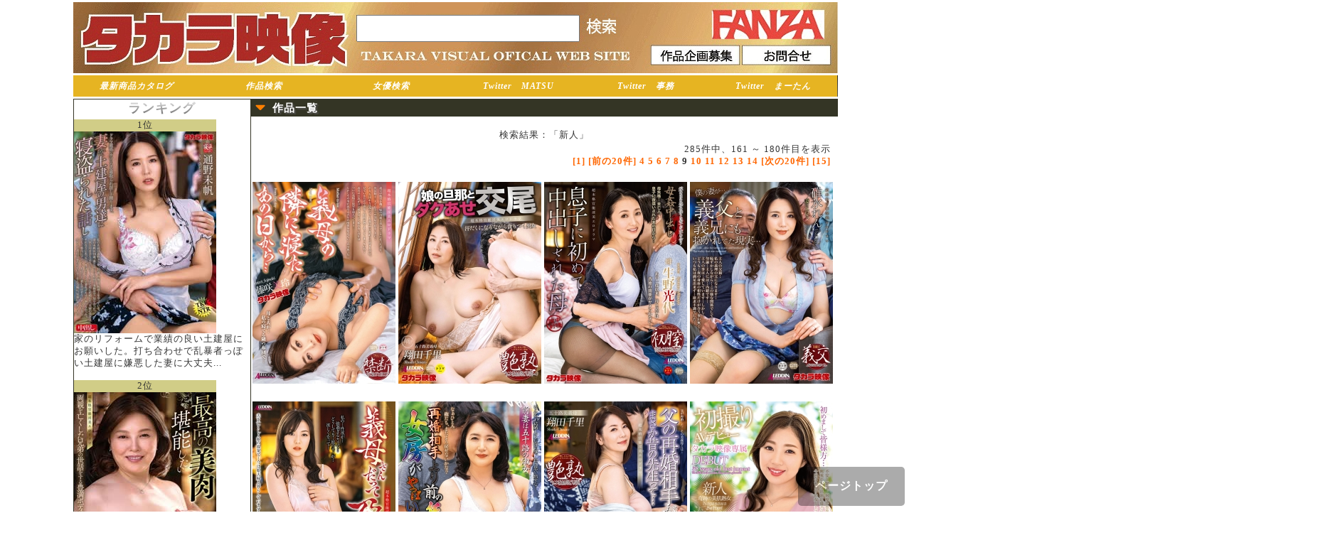

--- FILE ---
content_type: text/html; charset=UTF-8
request_url: https://takara-tv.jp/search.php?c=&b=&kt=&ac=&ty=15&lb=&ag=&mt=&py=&dtf=&smovie=&display=pack&label_flag=&sort=sale_day&pickup=all&s=&search_flag=dvd&present=&sale_day=&ttl=&p=9&TAKARAID=ea3c5fbcb9c00a994f4dc69d593f7116
body_size: 6951
content:
<!doctype html>
<html lang="ja"><!-- InstanceBegin template="/Templates/BaseTemplete.dwt" codeOutsideHTMLIsLocked="false" -->
<head>
<meta charset="utf-8">

<!-- InstanceBeginEditable name="doctitle" -->
<title>タカラ映像 TAKARA VISUAL OFFICIAL WEB SITE - 検索結果</title>
<!-- InstanceEndEditable -->

<meta name="Description" content="美熟女作品制作・販売のタカラ映像公式HP、リニューアルオープン致しました。リニューアルしたタカラ映像公式サイトでお楽しみください。">
<meta name="Keywords" content="タカラ映像,熟女,人妻,動画,ダウンロード,ＤＶＤ,AV">
<meta http-equiv="Content-Script-Type" content="text/javascript">
<meta http-equiv="Content-Style-Type" content="text/css">
<link rev="MADE" href="mailto:info@digisupport.co.jp">
<link rel="shortcut icon" href="favicon.ico">
<link href="css/common.css" type="text/css" rel="stylesheet" media="all">
<link href="css/deco_table.css" type="text/css" rel="stylesheet" media="all">
<link href="css/takara.css?ver=20220309" type="text/css" rel="stylesheet" media="all">
<!--スムーズスクロール-->
<!--<script type="text/javascript" src="../js/jquery-1.3.2.min.js"></script>-->
<!--<script type="text/javascript" src="../js/jquery.page-scroller-306.js"></script>-->
<!--ロールオーバーイメージ-->
<script type="text/javascript" src="js/smartRollover.js"></script>
<!--ライトボックス-->
<!--<script type="text/javascript" src="../lightbox/js/prototype.js"></script>-->
<!--<script type="text/javascript" src="../lightbox/js/scriptaculous.js?load=effects,builder"></script>-->
<!--<script type="text/javascript" src="../lightbox/js/lightbox.js"></script>-->

<link rel="stylesheet" href="lightbox/css/lightbox.css" type="text/css" media="screen"> 
<!--プルダウンメニュー-->
<!--<link href="../css_menu/DropDownMenu.css" rel="stylesheet" type="text/css" media="all"> -->
<!--<script src="../css_menu/navi.js" type="text/javascript"></script> -->
<!--<script src="../css_menu/DropDownMenu.js" type="text/javascript"></script> -->
<!-- InstanceBeginEditable name="head" -->
<link href="css/result_search.css" rel="stylesheet" type="text/css" media="all" />
<link href="css/product_detail.css" rel="stylesheet" type="text/css" media="all" />
<!-- InstanceEndEditable -->

<!-- InstanceParam name="category" type="text" value="" -->
<script type="text/javascript">
  (function(i,s,o,g,r,a,m){i['GoogleAnalyticsObject']=r;i[r]=i[r]||function(){
  (i[r].q=i[r].q||[]).push(arguments)},i[r].l=1*new Date();a=s.createElement(o),
  m=s.getElementsByTagName(o)[0];a.async=1;a.src=g;m.parentNode.insertBefore(a,m)
  })(window,document,'script','//www.google-analytics.com/analytics.js','ga');

  ga('create', 'UA-13213056-1');
  ga('send', 'pageview');
</script>
 


</head>

<body>

    <div class="container" id="header">

        <div><h1 id="top"><img src="img/uebn_takara20220308.jpg" usemap="#ImageMap">
         		<form action="/search.php" method="get">
        	<input name="s" id="s" value="" size="12" type="text"  style="position: absolute; left: 398px; top: 18px; width: 310px; height: 34px;">
			<input name="submit2" alt="検索" type="image" src="img/search_button.jpg" style="position: absolute; left: 719px; top: 21px; width: 50px; height: 28px;">
        	<input name="fromSearch" id="fromSearch" value="on" type="hidden">
</form>         
		<map name="ImageMap">
		  <area shape="rect" coords="812,60,937,89" href="/boshu.php" alt="" />
		  <area shape="rect" coords="939,60,1065,88" href="/otoiawase.php" alt="" />
		  <area shape="rect" coords="896,8,1056,54" href="https://www.dmm.co.jp/mono/dvd/-/list/=/article=maker/id=40019/" alt="" target="_blank"/>
		  <area shape="rect" coords="0,0,394,102" href="/top_index.php" alt="" />
</map>	


			
			</h1></div>

<!--div id="hsearch"-->
		<!--a href="/model_contact.php" class="css_btn">モデル募集</a-->
		<!--a href="/boshu.php" class="css_btn">作品企画募集</a>
		<!--a href="/otoiawase.php" class="css_btn"> お問合せ</a-->
		<!--form action="/search.php" method="get">
        	<input name="s" id="s" value="" size="12" type="text">
        	<input name="submit" value="検索" type="submit">
        	<input name="fromSearch" id="fromSearch" value="on" type="hidden">
       	</form>
		</div>
	</div-->

        
    <div id="hmenu" class="container">
        
        <ul>
			<li class="btn_saishin"><a href="/catalog.php">最新商品カタログ</a></li>
			<li class="btn_saishin"><a href="/product_search.php">作品検索</a></li>
			<!--li class="btn_saishin"><a href="/search.php?sale_day=2022-02-10&search_flag=top&fromSearch=on">準新作</a></li-->
			<li class="btn_saishin"><a href="/list.php?l=actress&search_flag=">女優検索</a></li>
			<li class="btn_saishin"><a href="https://twitter.com/takara_matsuzak">Twitter　MATSU</a></li>
			<li class="btn_saishin"><a href="https://twitter.com/takara_eig">Twitter　事務</a></li>
			<li class="btn_saishin"><a href="https://twitter.com/mminfotv">Twitter　まーたん</a></li>
            <!--li><a href="/top_index.php"><img src="../takara_img/hmenu_top_off.jpg" width="120" alt="トップ"></a></li-->
            <!--<li><a href="/dl_index.php"><img src="../takara_img/hmenu_dl_off.jpg" alt="ダウンロード"></a></li>-->
            <!--li><a href="/dvd_index.php"><img src="../takara_img/hmenu_dvd_off.jpg" alt="DVD通販"></a></li-->
            <!--li><a href="/catalog.php"><img src="../takara_img/hmenu_saisinproduct_off.jpg" alt="最新商品カタログ"></a></li-->
            <!--li><a href="/howto.php"><img src="../takara_img/hmenu_howto_off.jpg" alt="ご利用方法"></a></li-->
            <!--li><a href="/search.php?sale_day=2022-03-24&search_flag=top&fromSearch=on"><img src="../takara_img/hmenu_saisinsaku_off.jpg" alt="最新作"></a></li-->
            <!--li><a href="/search.php?sale_day=2022-02-10&search_flag=top&fromSearch=on"><img src="../takara_img/hmenu_jyunsinsaku_off.jpg" alt="準新作"></a></li-->
            <!--li><a href="/search.php?sale_day=2022-04-12&search_flag=top&fromSearch=on"><img src="../takara_img/hmenu_zikaisaku_off.jpg" alt="次回作"></a></li-->
            <!--li><a href="/senzoku.php"><img src="../takara_img/hmenu_senzokubijyukujyo_off.jpg" alt="専属美熟女"></a></li-->
            <!--li><a href="/faq.php"><img src="../takara_img/hmenu_faq_off.jpg" alt="FAQ"></a></li>
            <!--li><a href="/dvd_shop.php"><img src="../takara_img/hmenu_shop_off.jpg" alt="ショップリスト"></a></li-->
            <!--<li><a href="/boshu.php"><img src="../takara_img/hmenu_boshu_off.jpg" alt="作品企画募集"></a></li>-->
            <!--<li><a href="/otoiawase.php"><img src="../takara_img/hmenu_inquiry_off.jpg" alt="お問い合せ"></a></li>-->
        </ul>
  		<div class="clear_both"></div>

	</div>
          
<!-- InstanceBeginEditable name="pimage" -->

    <!--<div class="clear_both" id="pimage">
    
        <img src="takara_img/siteimage_sample1.jpg" style="float:left; margin:0px;">
        
        <img src="takara_img/banaer1.jpg" style="display:block; margin:0px; background-color:#F00; float:right;">
        
        <img src="takara_img/banaer2.jpg" style="display:block; margin:0px; padding:0px; border:none; vertical-align:top; float:right;">
        
        <img src="takara_img/banaer3.jpg" style="display:block; margin:0px; padding:0px; border:none; vertical-align:top; float:right;">
        
        <img src="takara_img/banaer4.jpg" style="display:block; margin:0px; padding:0px; border:none; vertical-align:top; float:right;">
        
        <img src="takara_img/banaer5.jpg" style="display:block; margin:0px; padding:0px; border:none; vertical-align:top; float:right;">
        
        <div class="clear_both"><img src="takara_img/dot.gif"></div>
    
    </div>-->

<!-- InstanceEndEditable -->


    <div class="container">
    
        <div id="right">
			

           
          <!--div class="box">

				<h2><img src="../takara_img/tbar_mem_area.jpg" alt="会員情報"></h2>

				<div class="margin3">

					


                    
		<div class="padding3">

			<table width="100%">
				
				<tr>						
					<td align="center">
						<a href="./login.php"><img src="./img/button_login.gif" id="login_submit" name="login_submit" value="ﾛｸﾞｲﾝ"/></a>
					</td>
				</tr>
				
				<tr>						
					<td align="center">
						<a href="./dvd_cargo.php"><img src="./img/button_dvdcargo.gif"/></a>
					</td>
				</tr>
				
				<tr>						
					<td>
						<a href="./mem_regist_form.php">初めての方は会員登録</a>
					</td>
				</tr>
				
			</table>

		</div>


				</div>
                
            </div-->
		   <div class="box">
		       <font size="4"><p align="center" class="silver_color"><span><b>ランキング</b></span></p></font>
	<span style=background-color:#D1CD87;width:200px;display:inline-block;text-align:center;>1位</span>
							
				
				<li><a href="http://takara-tv.jp/dvd_detail.php?code=NTRD-128"><img src="./product/s/ntrd-128.jpg"  alt="ネトラレーゼ　妻が、土建屋の男達に寝盗られた話し　通野未帆" /></a></li>

				家のリフォームで業績の良い土建屋にお願いした。打ち合わせで乱暴者っぽい土建屋に嫌悪した妻に大丈夫...<br><br>

<span style=background-color:#D1CD87;width:200px;display:inline-block;text-align:center;>2位</span>
							
				
				<li><a href="http://takara-tv.jp/dvd_detail.php?code=ALDN-547"><img src="./product/s/aldn-547.jpg"  alt="最高の美肉堪能したい　寺島志保" /></a></li>

				《寺島志保》タカラ映像専属作品！10日前、不慮の事故で両親が亡くなった…。
そんな時、叔母さんが僕達...<br><br>

<span style=background-color:#D1CD87;width:200px;display:inline-block;text-align:center;>3位</span>
							
				
				<li><a href="http://takara-tv.jp/dvd_detail.php?code=ALDN-550"><img src="./product/s/aldn-550.jpg"  alt="妻友　いきなりナマがいい　若菜れいか" /></a></li>

				俺、利夫。５４歳。妻、れいか、４３歳。子供なし。5年前にお互いバツイチ同士で再婚した。
妻には以前...<br><br>

		   <a href="ranking.php" class="btn-flat-border">ランキング一覧へ</a>
	      </div>        
			<div class="box">

				<!--<a href="http://twitter.com/mminfotv" target="_blank"><img src="../img/matan.jpg" class="banner" alt=""></a>
                <a href="https://twitter.com/takara_matsuzak" target="_blank"><img src="../banner/takara_m.jpg" class="banner" alt=""></a>-->
				<!--a class="twitter-timeline" data-chrome="nofooter noscrollbar " width="250" height="500" href="https://twitter.com/takara_matsuzak">Tweets by takara_matsuzak</a> <script async src="//platform.twitter.com/widgets.js" charset="utf-8"></script-->
				<a class=twitter-timeline data-chrome=nofooter noscrollbar  width=250 height=500 href=https://twitter.com/mminfotv>Tweets by takara_matsuzak</a> <script async src=//platform.twitter.com/widgets.js charset=utf-8></script>
		   </div>

		   <!--div class="box">
				<a class="twitter-timeline" data-chrome="nofooter noscrollbar " width="250" height="500" href="https://twitter.com/mminfotv">Tweets by takara_matsuzak</a> <script async src="//platform.twitter.com/widgets.js" charset="utf-8"></script>
		  </div>
          <div class="box">
 				<a class="twitter-timeline" data-chrome="nofooter noscrollbar " width="250" height="500" href="https://twitter.com/takara_eig">Tweets by takara_eig</a> <script async src="//platform.twitter.com/widgets.js" charset="utf-8"></script>   
          </div-->                                              
          <!--div class="box"-->                    
                <!--<a href="https://twitter.com/tksmkgk" target="_blank"><img src="../banner/tsukishima-33.jpg" class="banner" alt=""></a>-->
				<!--<a href="http://twitter.com/TAKARA_VISUAL" target="_blank"><img src="../banner/20140324/bn_002.jpg" class="banner" alt=""></a>-->
				<!--<a href="http://blog.livedoor.jp/takara_eizo/" target="_blank"><img src="../banner/20140324/bn_003.jpg" class="banner" alt=""></a>-->
				<!--a href="http://mminfotv.blog.fc2.com/" target="_blank"><img src="../banner/20140324/bn_004.jpg" class="banner" alt=""></a-->
               

				<!--a href="https://twitter.com/narimiya0608" target="_blank"><img src="../img/iroha.jpg" class="banner" alt=""></a-->
			<!--/div-->
			
			
        
            

        

        
 			<div class="box_borderless">
                <!--a href="/special/model/index.html" target="_blank"><img src="../banner/joyu.png" class="banner" alt=""></a><br-->
				<!--a href="/special/ntr/index.html" target="_blank"><img src="../banner/bn_005.jpg" class="banner" alt=""></a><br-->
				<!--a href="/special/tabiji/index.html" target="_blank"><img src="../banner/bn_006.jpg" class="banner" alt=""></a><br-->
				<!--<a href="/special/comic/index.html" target="_blank"><img src="../banner/bn_007.jpg" class="banner" alt=""></a><br>-->
				<!--a href="/special/ukibra/index.html " target="_blank"><img src="../banner/bn_008.png" class="banner" alt=""></a><br-->
                <!--<a href="/special/daiichi/index.html " target="_blank"><img src="../banner/daiichi.png" class="banner" alt=""></a><br>-->
                <!--<a href="http://www.amazon.co.jp/%E3%82%A2%E3%83%80%E3%83%AB%E3%83%88-DVD/b/?_encoding=UTF8&camp=247&creative=7399&linkCode=ur2&node=896246&redirect=true&tag=m0ded-22 " target="_blank"><img src="../banner/AMAZON.png" class="banner" alt=""></a><br>-->
                <!--<a href="http://www.dmm.co.jp/TKR2014-001 " target="_blank"><img src="../banner/DMM.png" class="banner" alt=""></a><br>-->
			</div>
       </div>
        
        
        <div id="left">
        
    <!-- InstanceBeginEditable name="right" --> 


		<div id="area">

			<div class="title"><h2>作品一覧</h2></div>
            
			<!--<div class="paragraph">

				<div id="display_method">
	
					<ul>
						<li>【表示方法】</li>
						<li>[<span style="font-weight:bold">パッケージ表示</span>]</li><li>[<a href="http://takara-tv.jp/search.php?ag=&b=&kt=&ac=&mt=&py=&lb=&dtf=&smovie=&display=text&label_flag=&sort=sale_day&pickup=all&s=&search_flag=dvd&present=&sale_day=&ttl=">テキスト表示</a>]</li>
					</ul>
					
					<ul>
						<li>【並び順序】</li>
						<li>[<span style="font-weight:bold">公開日順</span>]</li><li>[<a href="http://takara-tv.jp/search.php?ag=&b=&kt=&ac=&mt=&py=&lb=&dtf=&smovie=&display=pack&label_flag=&sort=price_asc&pickup=all&s=&search_flag=dvd&present=&sale_day=&ttl=">安い順</a>]</li><li>[<a href="http://takara-tv.jp/search.php?ag=&b=&kt=&ac=&mt=&py=&lb=&dtf=&smovie=&display=pack&label_flag=&sort=price_desc&pickup=all&s=&search_flag=dvd&present=&sale_day=&ttl=">高い順</a>]</li>
					</ul>

					<ul>
						<li>【絞り込み】</li>
						<li>[<span style="font-weight:bold">全作品</span>]</li><li>[<a href="http://takara-tv.jp/search.php?ag=&b=&kt=&ac=&mt=&py=&lb=&dtf=&smovie=&display=pack&label_flag=&sort=sale_day&pickup=new&s=&search_flag=dvd&present=&sale_day=&ttl=">新作</a>]</li><li>[<a href="http://takara-tv.jp/search.php?ag=&b=&kt=&ac=&mt=&py=&lb=&dtf=&smovie=&display=pack&label_flag=&sort=sale_day&pickup=yoyaku&s=&search_flag=dvd&present=&sale_day=&ttl=">予約商品</a>]</li><li>[<a href="http://takara-tv.jp/search.php?ag=&b=&kt=&ac=&mt=&py=&lb=&dtf=&smovie=&display=pack&label_flag=&sort=sale_day&pickup=sample&s=&search_flag=dvd&present=&sale_day=&ttl=">プロモムービー付き</a>]</li>
					</ul>

					<div class="clear_both"></div>
	
				</div>
	
			</div>-->


			<div class="paragraph">
				<div align="center">検索結果：「新人」</div>
				<div align="right" class="pagemenu">285件中、161 ～ 180件目を表示<br /><a href="/search.php?c=&amp;b=&amp;kt=&amp;ac=&amp;ty=15&amp;lb=&amp;ag=&amp;mt=&amp;py=&amp;dtf=&amp;smovie=&amp;display=pack&amp;label_flag=&amp;sort=sale_day&amp;pickup=all&amp;s=&amp;search_flag=dvd&amp;present=&amp;sale_day=&amp;ttl=&amp;p=1&TAKARAID=44a853ebb74d731f7295c35575ace3d9" title="first page">[1]</a>&nbsp;<a href="/search.php?c=&amp;b=&amp;kt=&amp;ac=&amp;ty=15&amp;lb=&amp;ag=&amp;mt=&amp;py=&amp;dtf=&amp;smovie=&amp;display=pack&amp;label_flag=&amp;sort=sale_day&amp;pickup=all&amp;s=&amp;search_flag=dvd&amp;present=&amp;sale_day=&amp;ttl=&amp;p=8&TAKARAID=44a853ebb74d731f7295c35575ace3d9" title="previous page">[前の20件]</a>&nbsp;<a href="/search.php?c=&amp;b=&amp;kt=&amp;ac=&amp;ty=15&amp;lb=&amp;ag=&amp;mt=&amp;py=&amp;dtf=&amp;smovie=&amp;display=pack&amp;label_flag=&amp;sort=sale_day&amp;pickup=all&amp;s=&amp;search_flag=dvd&amp;present=&amp;sale_day=&amp;ttl=&amp;p=4&TAKARAID=44a853ebb74d731f7295c35575ace3d9" title="page 4">4</a>&nbsp;<a href="/search.php?c=&amp;b=&amp;kt=&amp;ac=&amp;ty=15&amp;lb=&amp;ag=&amp;mt=&amp;py=&amp;dtf=&amp;smovie=&amp;display=pack&amp;label_flag=&amp;sort=sale_day&amp;pickup=all&amp;s=&amp;search_flag=dvd&amp;present=&amp;sale_day=&amp;ttl=&amp;p=5&TAKARAID=44a853ebb74d731f7295c35575ace3d9" title="page 5">5</a>&nbsp;<a href="/search.php?c=&amp;b=&amp;kt=&amp;ac=&amp;ty=15&amp;lb=&amp;ag=&amp;mt=&amp;py=&amp;dtf=&amp;smovie=&amp;display=pack&amp;label_flag=&amp;sort=sale_day&amp;pickup=all&amp;s=&amp;search_flag=dvd&amp;present=&amp;sale_day=&amp;ttl=&amp;p=6&TAKARAID=44a853ebb74d731f7295c35575ace3d9" title="page 6">6</a>&nbsp;<a href="/search.php?c=&amp;b=&amp;kt=&amp;ac=&amp;ty=15&amp;lb=&amp;ag=&amp;mt=&amp;py=&amp;dtf=&amp;smovie=&amp;display=pack&amp;label_flag=&amp;sort=sale_day&amp;pickup=all&amp;s=&amp;search_flag=dvd&amp;present=&amp;sale_day=&amp;ttl=&amp;p=7&TAKARAID=44a853ebb74d731f7295c35575ace3d9" title="page 7">7</a>&nbsp;<a href="/search.php?c=&amp;b=&amp;kt=&amp;ac=&amp;ty=15&amp;lb=&amp;ag=&amp;mt=&amp;py=&amp;dtf=&amp;smovie=&amp;display=pack&amp;label_flag=&amp;sort=sale_day&amp;pickup=all&amp;s=&amp;search_flag=dvd&amp;present=&amp;sale_day=&amp;ttl=&amp;p=8&TAKARAID=44a853ebb74d731f7295c35575ace3d9" title="page 8">8</a>&nbsp;<span style="font-weight:bold;">9</span>&nbsp;<a href="/search.php?c=&amp;b=&amp;kt=&amp;ac=&amp;ty=15&amp;lb=&amp;ag=&amp;mt=&amp;py=&amp;dtf=&amp;smovie=&amp;display=pack&amp;label_flag=&amp;sort=sale_day&amp;pickup=all&amp;s=&amp;search_flag=dvd&amp;present=&amp;sale_day=&amp;ttl=&amp;p=10&TAKARAID=44a853ebb74d731f7295c35575ace3d9" title="page 10">10</a>&nbsp;<a href="/search.php?c=&amp;b=&amp;kt=&amp;ac=&amp;ty=15&amp;lb=&amp;ag=&amp;mt=&amp;py=&amp;dtf=&amp;smovie=&amp;display=pack&amp;label_flag=&amp;sort=sale_day&amp;pickup=all&amp;s=&amp;search_flag=dvd&amp;present=&amp;sale_day=&amp;ttl=&amp;p=11&TAKARAID=44a853ebb74d731f7295c35575ace3d9" title="page 11">11</a>&nbsp;<a href="/search.php?c=&amp;b=&amp;kt=&amp;ac=&amp;ty=15&amp;lb=&amp;ag=&amp;mt=&amp;py=&amp;dtf=&amp;smovie=&amp;display=pack&amp;label_flag=&amp;sort=sale_day&amp;pickup=all&amp;s=&amp;search_flag=dvd&amp;present=&amp;sale_day=&amp;ttl=&amp;p=12&TAKARAID=44a853ebb74d731f7295c35575ace3d9" title="page 12">12</a>&nbsp;<a href="/search.php?c=&amp;b=&amp;kt=&amp;ac=&amp;ty=15&amp;lb=&amp;ag=&amp;mt=&amp;py=&amp;dtf=&amp;smovie=&amp;display=pack&amp;label_flag=&amp;sort=sale_day&amp;pickup=all&amp;s=&amp;search_flag=dvd&amp;present=&amp;sale_day=&amp;ttl=&amp;p=13&TAKARAID=44a853ebb74d731f7295c35575ace3d9" title="page 13">13</a>&nbsp;<a href="/search.php?c=&amp;b=&amp;kt=&amp;ac=&amp;ty=15&amp;lb=&amp;ag=&amp;mt=&amp;py=&amp;dtf=&amp;smovie=&amp;display=pack&amp;label_flag=&amp;sort=sale_day&amp;pickup=all&amp;s=&amp;search_flag=dvd&amp;present=&amp;sale_day=&amp;ttl=&amp;p=14&TAKARAID=44a853ebb74d731f7295c35575ace3d9" title="page 14">14</a>&nbsp;<a href="/search.php?c=&amp;b=&amp;kt=&amp;ac=&amp;ty=15&amp;lb=&amp;ag=&amp;mt=&amp;py=&amp;dtf=&amp;smovie=&amp;display=pack&amp;label_flag=&amp;sort=sale_day&amp;pickup=all&amp;s=&amp;search_flag=dvd&amp;present=&amp;sale_day=&amp;ttl=&amp;p=10&TAKARAID=44a853ebb74d731f7295c35575ace3d9" title="next page">[次の20件]</a>&nbsp;<a href="/search.php?c=&amp;b=&amp;kt=&amp;ac=&amp;ty=15&amp;lb=&amp;ag=&amp;mt=&amp;py=&amp;dtf=&amp;smovie=&amp;display=pack&amp;label_flag=&amp;sort=sale_day&amp;pickup=all&amp;s=&amp;search_flag=dvd&amp;present=&amp;sale_day=&amp;ttl=&amp;p=15&TAKARAID=44a853ebb74d731f7295c35575ace3d9" title="last page">[15]</a></div>
			</div>

			<div class="paragraph">
				<ul class="new_movies">							
				<!--発売日:2021-11-11-->
				<li><a href="http://takara-tv.jp/dvd_detail.php?code=SPRD-1479"><img src="./product/s/sprd-1479.jpg"  alt="義母の隣に寝たあの日から…　藤咲美玲" /></a></li>
							
				<!--発売日:2021-11-11-->
				<li><a href="http://takara-tv.jp/dvd_detail.php?code=SPRD-1481"><img src="./product/s/sprd-1481.jpg"  alt="娘の旦那とダクあせ交尾　翔田千里" /></a></li>
							
				<!--発売日:2021-11-11-->
				<li><a href="http://takara-tv.jp/dvd_detail.php?code=SPRD-1482"><img src="./product/s/sprd-1482.jpg"  alt="母姦中出し　息子に初めて中出しされた母　生野光代" /></a></li>
							
				<!--発売日:2021-10-28-->
				<li><a href="http://takara-tv.jp/dvd_detail.php?code=SPRD-1472"><img src="./product/s/sprd-1472.jpg"  alt="僕の妻が…義父と義兄にも抱かれてた現実…　碓氷れん" /></a></li>
							
				<!--発売日:2021-10-28-->
				<li><a href="http://takara-tv.jp/dvd_detail.php?code=SPRD-1474"><img src="./product/s/sprd-1474.jpg"  alt="義母さんだって孕みたい　七瀬いおり" /></a></li>
							
				<!--発売日:2021-10-28-->
				<li><a href="http://takara-tv.jp/dvd_detail.php?code=SPRD-1475"><img src="./product/s/sprd-1475.jpg"  alt="再婚相手より前の年増な女房がやっぱいいや…　美園ひとみ" /></a></li>
							
				<!--発売日:2021-10-28-->
				<li><a href="http://takara-tv.jp/dvd_detail.php?code=SPRD-1476"><img src="./product/s/sprd-1476.jpg"  alt="父の再婚相手が…まさか昔の先生って…　翔田千里" /></a></li>
							
				<!--発売日:2021-10-14-->
				<li><a href="http://takara-tv.jp/dvd_detail.php?code=ZOKU-021"><img src="./product/s/zoku-021.jpg"  alt="初撮り　長澤里実38歳AVデビュー　長澤里実" /></a></li>
							
				<!--発売日:2021-10-14-->
				<li><a href="http://takara-tv.jp/dvd_detail.php?code=SPRD-1467"><img src="./product/s/sprd-1467.jpg"  alt="お義母さん、にょっ女房よりずっといいよ…　小林真梨香" /></a></li>
							
				<!--発売日:2021-10-14-->
				<li><a href="http://takara-tv.jp/dvd_detail.php?code=SPRD-1468"><img src="./product/s/sprd-1468.jpg"  alt="あん時のセフレは…友人の母親　真木今日子" /></a></li>
							
				<!--発売日:2021-10-14-->
				<li><a href="http://takara-tv.jp/dvd_detail.php?code=SPRD-1469"><img src="./product/s/sprd-1469.jpg"  alt="あの時、お義母さんに誘われて…　平岡里枝子" /></a></li>
							
				<!--発売日:2021-10-14-->
				<li><a href="http://takara-tv.jp/dvd_detail.php?code=SPRD-1471"><img src="./product/s/sprd-1471.jpg"  alt="母姦中出し　息子に初めて中出しされた母　有森なお美" /></a></li>
							
				<!--発売日:2021-09-23-->
				<li><a href="http://takara-tv.jp/dvd_detail.php?code=SPRD-1461"><img src="./product/s/sprd-1461.jpg"  alt="義母さんだって孕みたい　佐倉由美子" /></a></li>
							
				<!--発売日:2021-09-23-->
				<li><a href="http://takara-tv.jp/dvd_detail.php?code=SPRD-1463"><img src="./product/s/sprd-1463.jpg"  alt="義理の息子　性欲の強い義理の息子にメロメロにされた義母　和泉亮子" /></a></li>
							
				<!--発売日:2021-09-23-->
				<li><a href="http://takara-tv.jp/dvd_detail.php?code=SPRD-1464"><img src="./product/s/sprd-1464.jpg"  alt="絶倫義父 真面目な嫁が義父に抱かれ続けたら…　三船かれん" /></a></li>
							
				<!--発売日:2021-09-23-->
				<li><a href="http://takara-tv.jp/dvd_detail.php?code=SPRD-1466"><img src="./product/s/sprd-1466.jpg"  alt="許して...この婿の子供が欲しい　竹内梨恵" /></a></li>
							
				<!--発売日:2021-09-09-->
				<li><a href="http://takara-tv.jp/dvd_detail.php?code=SPRD-1454"><img src="./product/s/sprd-1454.jpg"  alt="お義母さん、にょっ女房よりずっといいよ…　ジューン･ラブジョイ" /></a></li>
							
				<!--発売日:2021-09-09-->
				<li><a href="http://takara-tv.jp/dvd_detail.php?code=SPRD-1455"><img src="./product/s/sprd-1455.jpg"  alt="あん時のセフレは…友人の母親　小林真梨香" /></a></li>
							
				<!--発売日:2021-09-09-->
				<li><a href="http://takara-tv.jp/dvd_detail.php?code=SPRD-1456"><img src="./product/s/sprd-1456.jpg"  alt="夫に内緒で義父に頼んだ妊活　春菜はな" /></a></li>
							
				<!--発売日:2021-09-09-->
				<li><a href="http://takara-tv.jp/dvd_detail.php?code=SPRD-1457"><img src="./product/s/sprd-1457.jpg"  alt="母姦中出し　息子に初めて中出しされた母　青山涼香" /></a></li>
</ul>
			</div>

			<div class="paragraph">
			
				<div align="right" class="pagemenu">285件中、161 ～ 180件目を表示<br /><a href="/search.php?c=&amp;b=&amp;kt=&amp;ac=&amp;ty=15&amp;lb=&amp;ag=&amp;mt=&amp;py=&amp;dtf=&amp;smovie=&amp;display=pack&amp;label_flag=&amp;sort=sale_day&amp;pickup=all&amp;s=&amp;search_flag=dvd&amp;present=&amp;sale_day=&amp;ttl=&amp;p=1&TAKARAID=44a853ebb74d731f7295c35575ace3d9" title="first page">[1]</a>&nbsp;<a href="/search.php?c=&amp;b=&amp;kt=&amp;ac=&amp;ty=15&amp;lb=&amp;ag=&amp;mt=&amp;py=&amp;dtf=&amp;smovie=&amp;display=pack&amp;label_flag=&amp;sort=sale_day&amp;pickup=all&amp;s=&amp;search_flag=dvd&amp;present=&amp;sale_day=&amp;ttl=&amp;p=8&TAKARAID=44a853ebb74d731f7295c35575ace3d9" title="previous page">[前の20件]</a>&nbsp;<a href="/search.php?c=&amp;b=&amp;kt=&amp;ac=&amp;ty=15&amp;lb=&amp;ag=&amp;mt=&amp;py=&amp;dtf=&amp;smovie=&amp;display=pack&amp;label_flag=&amp;sort=sale_day&amp;pickup=all&amp;s=&amp;search_flag=dvd&amp;present=&amp;sale_day=&amp;ttl=&amp;p=4&TAKARAID=44a853ebb74d731f7295c35575ace3d9" title="page 4">4</a>&nbsp;<a href="/search.php?c=&amp;b=&amp;kt=&amp;ac=&amp;ty=15&amp;lb=&amp;ag=&amp;mt=&amp;py=&amp;dtf=&amp;smovie=&amp;display=pack&amp;label_flag=&amp;sort=sale_day&amp;pickup=all&amp;s=&amp;search_flag=dvd&amp;present=&amp;sale_day=&amp;ttl=&amp;p=5&TAKARAID=44a853ebb74d731f7295c35575ace3d9" title="page 5">5</a>&nbsp;<a href="/search.php?c=&amp;b=&amp;kt=&amp;ac=&amp;ty=15&amp;lb=&amp;ag=&amp;mt=&amp;py=&amp;dtf=&amp;smovie=&amp;display=pack&amp;label_flag=&amp;sort=sale_day&amp;pickup=all&amp;s=&amp;search_flag=dvd&amp;present=&amp;sale_day=&amp;ttl=&amp;p=6&TAKARAID=44a853ebb74d731f7295c35575ace3d9" title="page 6">6</a>&nbsp;<a href="/search.php?c=&amp;b=&amp;kt=&amp;ac=&amp;ty=15&amp;lb=&amp;ag=&amp;mt=&amp;py=&amp;dtf=&amp;smovie=&amp;display=pack&amp;label_flag=&amp;sort=sale_day&amp;pickup=all&amp;s=&amp;search_flag=dvd&amp;present=&amp;sale_day=&amp;ttl=&amp;p=7&TAKARAID=44a853ebb74d731f7295c35575ace3d9" title="page 7">7</a>&nbsp;<a href="/search.php?c=&amp;b=&amp;kt=&amp;ac=&amp;ty=15&amp;lb=&amp;ag=&amp;mt=&amp;py=&amp;dtf=&amp;smovie=&amp;display=pack&amp;label_flag=&amp;sort=sale_day&amp;pickup=all&amp;s=&amp;search_flag=dvd&amp;present=&amp;sale_day=&amp;ttl=&amp;p=8&TAKARAID=44a853ebb74d731f7295c35575ace3d9" title="page 8">8</a>&nbsp;<span style="font-weight:bold;">9</span>&nbsp;<a href="/search.php?c=&amp;b=&amp;kt=&amp;ac=&amp;ty=15&amp;lb=&amp;ag=&amp;mt=&amp;py=&amp;dtf=&amp;smovie=&amp;display=pack&amp;label_flag=&amp;sort=sale_day&amp;pickup=all&amp;s=&amp;search_flag=dvd&amp;present=&amp;sale_day=&amp;ttl=&amp;p=10&TAKARAID=44a853ebb74d731f7295c35575ace3d9" title="page 10">10</a>&nbsp;<a href="/search.php?c=&amp;b=&amp;kt=&amp;ac=&amp;ty=15&amp;lb=&amp;ag=&amp;mt=&amp;py=&amp;dtf=&amp;smovie=&amp;display=pack&amp;label_flag=&amp;sort=sale_day&amp;pickup=all&amp;s=&amp;search_flag=dvd&amp;present=&amp;sale_day=&amp;ttl=&amp;p=11&TAKARAID=44a853ebb74d731f7295c35575ace3d9" title="page 11">11</a>&nbsp;<a href="/search.php?c=&amp;b=&amp;kt=&amp;ac=&amp;ty=15&amp;lb=&amp;ag=&amp;mt=&amp;py=&amp;dtf=&amp;smovie=&amp;display=pack&amp;label_flag=&amp;sort=sale_day&amp;pickup=all&amp;s=&amp;search_flag=dvd&amp;present=&amp;sale_day=&amp;ttl=&amp;p=12&TAKARAID=44a853ebb74d731f7295c35575ace3d9" title="page 12">12</a>&nbsp;<a href="/search.php?c=&amp;b=&amp;kt=&amp;ac=&amp;ty=15&amp;lb=&amp;ag=&amp;mt=&amp;py=&amp;dtf=&amp;smovie=&amp;display=pack&amp;label_flag=&amp;sort=sale_day&amp;pickup=all&amp;s=&amp;search_flag=dvd&amp;present=&amp;sale_day=&amp;ttl=&amp;p=13&TAKARAID=44a853ebb74d731f7295c35575ace3d9" title="page 13">13</a>&nbsp;<a href="/search.php?c=&amp;b=&amp;kt=&amp;ac=&amp;ty=15&amp;lb=&amp;ag=&amp;mt=&amp;py=&amp;dtf=&amp;smovie=&amp;display=pack&amp;label_flag=&amp;sort=sale_day&amp;pickup=all&amp;s=&amp;search_flag=dvd&amp;present=&amp;sale_day=&amp;ttl=&amp;p=14&TAKARAID=44a853ebb74d731f7295c35575ace3d9" title="page 14">14</a>&nbsp;<a href="/search.php?c=&amp;b=&amp;kt=&amp;ac=&amp;ty=15&amp;lb=&amp;ag=&amp;mt=&amp;py=&amp;dtf=&amp;smovie=&amp;display=pack&amp;label_flag=&amp;sort=sale_day&amp;pickup=all&amp;s=&amp;search_flag=dvd&amp;present=&amp;sale_day=&amp;ttl=&amp;p=10&TAKARAID=44a853ebb74d731f7295c35575ace3d9" title="next page">[次の20件]</a>&nbsp;<a href="/search.php?c=&amp;b=&amp;kt=&amp;ac=&amp;ty=15&amp;lb=&amp;ag=&amp;mt=&amp;py=&amp;dtf=&amp;smovie=&amp;display=pack&amp;label_flag=&amp;sort=sale_day&amp;pickup=all&amp;s=&amp;search_flag=dvd&amp;present=&amp;sale_day=&amp;ttl=&amp;p=15&TAKARAID=44a853ebb74d731f7295c35575ace3d9" title="last page">[15]</a></div>
			
			</div>

		</div>


<!-- InstanceEndEditable -->
    
                <div class="clear_both"><img src="takara_img/dot.gif"></div>
    
        </div>
    
        <div class="clear_both"><img src="takara_img/dot.gif"></div>

	<!--div align="center"><a href="/special/ntr/index.html"><img src="../banner/bn_0001A.jpg" class="banner"></a></div>
	<div align="center"><a href="/special/tabiji/index.html"><img src="../banner/bn_0001B.jpg" class="banner"></a></div>
	<div align="center"><a href=""><img src="../banner/bn_0001C.jpg" class="banner"></a></div>
	<div align="center"><a href="/special/comic/index.html"><img src="../banner/bn_0001D.jpg" class="banner"></a></div>
	<div align="center"><a href="/special/ukibra/index.html"><img src="../banner/bn_0001E.png" class="banner"></a></div-->


	</div>
    <!-- InstanceBeginEditable name="pimage2" -->
	<!-- InstanceEndEditable -->

<div id="footer" class="container">
    
        <div align="center">Copyright 2010 takara-tv All Rights Reserved.</div>
        
        <ul>
            <li><a href="/top_index.php">トップ</a></li>
            <li>｜</li>
            <!--li><a href="/dl_index.php">動画配信</a></li-->
            <li>｜</li>
            <li><a href="/dvd_index.php">DVD通販</a></li>
            <li>｜</li>
            <!--li><a href="/mem_regist_form.php">無料会員登録</a></li>
            <li>｜</li>
            <li><a href="/mypage.php">マイページ</a></li-->
            <li><br></li>
            <li><a href="/kiyaku.php">利用規約</a></li>
            <li>｜</li>
            <li><a href="/company.php">特定商取引法に基づく表示</a></li>
            <li>｜</li>
            <li><a href="/howto.php">ご利用方法</a></li>
            <li>｜</li>
            <li><a href="/otoiawase.php">お問い合せ</a></li>
        </ul>
    
    </div>


<script src="js/script.js"></script>
<div class="backtotop"><a href="#">ページトップ</a></div>



<!-- jQuery.jsの読み込み -->
<script type="text/javascript" src="https://ajax.googleapis.com/ajax/libs/jquery/1.3.2/jquery.min.js"></script>

<!-- スムーズスクロール部分の記述 -->
<script>
$(function(){
   // #で始まるアンカーをクリックした場合に処理
   $('a[href^=#]').click(function() {
      // スクロールの速度
      var speed = 400; // ミリ秒
      // アンカーの値取得
      var href= $(this).attr("href");
      // 移動先を取得
      var target = $(href == "#" || href == "" ? 'html' : href);
      // 移動先を数値で取得
      var position = target.offset().top;
      // スムーススクロール
      $('body,html').animate({scrollTop:position}, speed, 'swing');
      return false;
   });
});
</script>


</body>

<!-- InstanceEnd --></html>